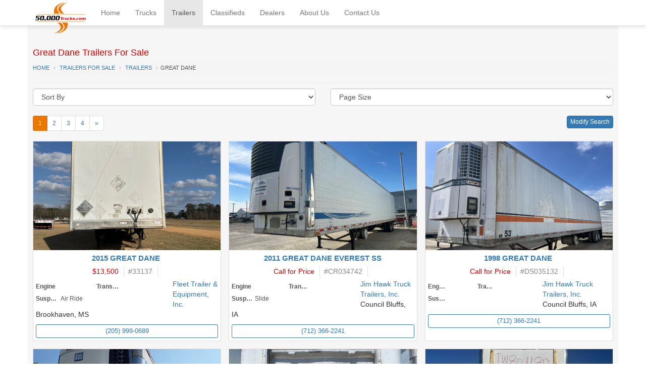

--- FILE ---
content_type: text/html; charset=utf-8
request_url: https://www.50000trucks.com/trailers/search/results?vehtype=216&make=Great%20Dane
body_size: 5609
content:

<!DOCTYPE html>
<html>

<head prefix="og: http://ogp.me/ns
						product: http://ogp.me/ns/product#"><meta content="text/html; charset=utf-8" http-equiv="Content-Type" /><meta name="viewport" content="width=device-width, initial-scale=1.0, maximum-scale=1.0, user-scalable=no" /><meta http-equiv="content-language" content="en-us" /><title>
	Great Dane Trailers For Sale
</title><link rel="stylesheet" href="https://maxcdn.bootstrapcdn.com/bootstrap/3.3.5/css/bootstrap.min.css" integrity="sha512-dTfge/zgoMYpP7QbHy4gWMEGsbsdZeCXz7irItjcC3sPUFtf0kuFbDz/ixG7ArTxmDjLXDmezHubeNikyKGVyQ==" crossorigin="anonymous" /><link rel="stylesheet" href="/css/site.min.css?ver=1.12" /><link rel="shortcut icon" href="/favicon.ico" />
<style>
	
	.breadcrumb {
		margin-bottom: 5px;
		padding-left: 0;
		text-transform: uppercase;
		font-size: 11px;
	}
	
	.breadcrumb>li+li:before {
		content: "›";
		color: #aaa;
	}
	
	@media (max-width: 767px) {
		.page-header {
			text-align: center;
		}
		.breadcrumb {
			text-align: center;		
		}
	}
	
	@media (min-width: 768px) and (max-width: 991px) { 
		.page-header {
			text-align: center;
		}
		
		.breadcrumb {
			text-align: center;
		}
	}

</style>

	<link rel="canonical" href="https://www.50000trucks.com/trailers/search/results?vehtype=216&make=Great%2BDane" />
<meta name="description" content="New and Used Great Dane Trailers For Sale at 50000Trucks.com. " /></head>

<body>
	<nav class="navbar navbar-default navbar-fixed-top">
      <div class="container">
        <div class="navbar-header">
          <button type="button" class="navbar-toggle collapsed" data-toggle="collapse" data-target="#navbar" aria-expanded="false" aria-controls="navbar">
            <span class="sr-only">Toggle navigation</span>
            <span class="icon-bar"></span>
            <span class="icon-bar"></span>
            <span class="icon-bar"></span>
          </button>
          <a class="navbar-brand" href="/"><img src="/images/50k-logo-sm.png" alt="50,000 Trucks. New and Used Trucks Trailers for Sale" /></a>
        </div>
        <div id="navbar" class="navbar-collapse collapse">
          <ul class="nav navbar-nav">
          	<li><a href="/">Home</a></li>
            <li><a href="/trucks-for-sale">Trucks</a></li>
            <li><a href="/trailers-for-sale">Trailers</a></li>
            <li><a href="/classifieds">Classifieds</a></li>
            <li><a href="/dealers">Dealers</a></li>
			<li><a href="/about-us">About Us</a></li>
			<li><a href="/contact-us">Contact Us</a></li>
			
			
			<!--
			<li class="dropdown">
				<a href="" class="dropdown-toggle" data-toggle="dropdown" role="button" aria-haspopup="true" aria-expanded="false">Login<span class="caret"></span></a>
				<ul class="dropdown-menu">
					<li><a href="">My Profile</a></li>
				</ul>
			</li>
			-->
			
			
			
			
            <!--<li class="dropdown">
              <a href="#" class="dropdown-toggle" data-toggle="dropdown" role="button" aria-haspopup="true" aria-expanded="false">Dropdown <span class="caret"></span></a>
              <ul class="dropdown-menu">
                <li><a href="#">Action</a></li>
                <li><a href="#">Another action</a></li>
                <li><a href="#">Something else here</a></li>
                <li role="separator" class="divider"></li>
                <li class="dropdown-header">Nav header</li>
                <li><a href="#">Separated link</a></li>
                <li><a href="#">One more separated link</a></li>
              </ul>
            </li> -->
          </ul>
          <ul class="nav navbar-nav navbar-right">
				
          </ul>
        </div><!--/.nav-collapse -->
      </div>
    </nav><div id="ctl00_form1">
			<div id="" class="container maincont resultscont">
		
				
				<div class="page-header">
					<h1>Great Dane Trailers For Sale</small></h1>
					<ol class="breadcrumb">
						
								<li>
									<a href="/"><span>Home</span></a>
									<meta itemprop="position" content="1" />
								</li>
							
								<li>
									<a href="/trailers-for-sale"><span>Trailers For Sale</span></a>
									<meta itemprop="position" content="2" />
								</li>
							
								<li>
									<a href="/trailers/search/results?vehtype=216"><span>Trailers</span></a>
									<meta itemprop="position" content="3" />
								</li>
							
								<li><span>Great Dane</span></li>
							
					</ol>
					
				</div>
				
	<div class="row">
		<div class="col-xs-6">
			<select name="sort" id="sort" class="form-control">
				<option value="">Sort By</option>
				<option value="[retail price]" >Price Low-High</option>
				<option value="[retail price] desc" >Price High-Low</option>
				<option value="make" >Make</option>
				<option value="model" >Model</option>
				<option value="curmileage" >Mileage Low-High</option>
				<option value="curmileage desc" >Mileage High-Low</option>
			</select>
		</div>
		<div class="col-xs-6">
			<select name="pagesize" id="pagesize" class="form-control">
				<option value="25" selected>Page Size</option>
				<option value="10">10</option>
				<option value="25">25</option>
				<option value="50">50</option>
			</select>
		</div>
	</div>
	<div class="row">
		<div class="col-xs-12">
			<div class="listings">
				<a class="search btn btn-micro btn-primary pull-right" href="/trailers/search?vehtype=216&make=Great+Dane">Modify Search</a>
				<ul class="pagination pagination-sm"><li class="active"><a href="#">1</a></li><li><a href="?vehtype=216&amp;make=Great Dane&amp;page=2&amp;sort=">2</a></li><li><a href="?vehtype=216&amp;make=Great Dane&amp;page=3&amp;sort=">3</a></li><li><a href="?vehtype=216&amp;make=Great Dane&amp;page=4&amp;sort=">4</a></li><li><a aria-label="Next" rel="next" href="?vehtype=216&amp;make=Great Dane&amp;page=2"><span aria-hidden="true">»</span></a></li></ul><ul class="inv-results-list"><li class="unit clearfix" data-id="16365873" data-pos="1" data-ranked="0"><div class="unit-body"><a class="thumb-link" href="https://www.soarr.com/for-sale/trailers/specs/16365873/2015-Great-Dane-"><img class="unit-thumb" alt="2015 Great Dane " data-src="https://soarr.blob.core.windows.net/unit-photos/295/xl/638745430894403377.jpg" /><span /></a><div class="unit-info"><div class="unit-header clearfix"><div class="unit-title"><a href="https://www.soarr.com/for-sale/trailers/specs/16365873/2015-Great-Dane-">2015 Great Dane </a></div><div class="unit-price">
                            $13,500</div><div class="stocknum">#<span>33137</span></div></div><div class="specs clearfix"><dl class="specs"><dt>Engine</dt><dd> 
         
      </dd><dt>Transmission</dt><dd></dd><dt>Suspension</dt><dd>Air Ride</dd></dl></div><div class="unit-dealer clearfix"><a class="dealer-name" href="/dealers/2755"><span>Fleet Trailer &amp; Equipment, Inc.</span></a><span class="dealer-loc">Brookhaven, MS</span><a class="dealer-phone" href="telprompt:(205) 999-0689"><span>(205) 999-0689</span></a><a class="dealer-email" href="/dealers/2755/email?id=16365873&amp;Subject=2015 Great Dane "><span>Email Dealer</span></a></div></div></div></li><li class="unit clearfix" data-id="16427998" data-pos="2" data-ranked="0"><div class="unit-body"><a class="thumb-link" href="https://www.soarr.com/for-sale/trailers/specs/16427998/2011-Great-Dane-Everest-SS"><img class="unit-thumb" alt="2011 Great Dane Everest SS" data-src="https://soarr.blob.core.windows.net/unit-photos/253/xl/1185-638961788501030140.jpg" /><span /></a><div class="unit-info"><div class="unit-header clearfix"><div class="unit-title"><a href="https://www.soarr.com/for-sale/trailers/specs/16427998/2011-Great-Dane-Everest-SS">2011 Great Dane Everest SS</a></div><div class="unit-price">Call for Price</div><div class="stocknum">#<span>CR034742</span></div></div><div class="specs clearfix"><dl class="specs"><dt>Engine</dt><dd> 
         
      </dd><dt>Transmission</dt><dd></dd><dt>Suspension</dt><dd>Slide</dd></dl></div><div class="unit-dealer clearfix"><a class="dealer-name" href="/dealers/2424"><span>Jim Hawk Truck Trailers, Inc.</span></a><span class="dealer-loc">Council Bluffs, IA</span><a class="dealer-phone" href="telprompt:(712) 366-2241"><span>(712) 366-2241</span></a><a class="dealer-email" href="/dealers/2424/email?id=16427998&amp;Subject=2011 Great Dane Everest SS"><span>Email Dealer</span></a></div></div></div></li><li class="unit clearfix" data-id="16437208" data-pos="3" data-ranked="0"><div class="unit-body"><a class="thumb-link" href="https://www.soarr.com/for-sale/trailers/specs/16437208/1998-Great-Dane-"><img class="unit-thumb" alt="1998 Great Dane " data-src="https://soarr.blob.core.windows.net/unit-photos/253/xl/6b0b-639010177346996954.jpg" /><span /></a><div class="unit-info"><div class="unit-header clearfix"><div class="unit-title"><a href="https://www.soarr.com/for-sale/trailers/specs/16437208/1998-Great-Dane-">1998 Great Dane </a></div><div class="unit-price">Call for Price</div><div class="stocknum">#<span>DS035132</span></div></div><div class="specs clearfix"><dl class="specs"><dt>Engine</dt><dd> 
         
      </dd><dt>Transmission</dt><dd></dd><dt>Suspension</dt><dd></dd></dl></div><div class="unit-dealer clearfix"><a class="dealer-name" href="/dealers/2424"><span>Jim Hawk Truck Trailers, Inc.</span></a><span class="dealer-loc">Council Bluffs, IA</span><a class="dealer-phone" href="telprompt:(712) 366-2241"><span>(712) 366-2241</span></a><a class="dealer-email" href="/dealers/2424/email?id=16437208&amp;Subject=1998 Great Dane "><span>Email Dealer</span></a></div></div></div></li><li class="unit clearfix" data-id="16418210" data-pos="4" data-ranked="0"><div class="unit-body"><a class="thumb-link" href="https://www.soarr.com/for-sale/trailers/specs/16418210/2016-Great-Dane-721TZ-1--48-162-102"><img class="unit-thumb" alt="2016 Great Dane 721TZ-1 -48/162/102" data-src="https://soarr.blob.core.windows.net/unit-photos/208/xl/bb89-638912481418183954.jpg" /><span /></a><div class="unit-info"><div class="unit-header clearfix"><div class="unit-title"><a href="https://www.soarr.com/for-sale/trailers/specs/16418210/2016-Great-Dane-721TZ-1--48-162-102">2016 Great Dane 721TZ-1 -48/162/102</a></div><div class="unit-price">
                            $20,495</div><div class="stocknum">#<span>660660</span></div></div><div class="specs clearfix"><dl class="specs"><dt>Engine</dt><dd> 
         
      </dd><dt>Transmission</dt><dd></dd><dt>Suspension</dt><dd>LEAF SPRINGS</dd></dl></div><div class="unit-dealer clearfix"><a class="dealer-name" href="/dealers/2452"><span>Ryder Vehicle Sales</span></a><span class="dealer-loc">Syracuse, NY</span><a class="dealer-phone" href="telprompt:855-785-9873"><span>855-785-9873</span></a><a class="dealer-email" href="/dealers/2452/email?id=16418210&amp;Subject=2016 Great Dane 721TZ-1 -48/162/102"><span>Email Dealer</span></a></div></div></div></li><li class="unit clearfix" data-id="16417896" data-pos="5" data-ranked="0"><div class="unit-body"><a class="thumb-link" href="https://www.soarr.com/for-sale/trailers/specs/16417896/2012-Great-Dane-VS2R"><img class="unit-thumb" alt="2012 Great Dane VS2R" data-src="https://soarr.blob.core.windows.net/unit-photos/168/xl/e7d0-638911501454775386.jpg" /><span /></a><div class="unit-info"><div class="unit-header clearfix"><div class="unit-title"><a href="https://www.soarr.com/for-sale/trailers/specs/16417896/2012-Great-Dane-VS2R">2012 Great Dane VS2R</a></div><div class="unit-price">Call for Price</div><div class="stocknum">#<span>25045</span></div></div><div class="specs clearfix"><dl class="specs"><dt>Engine</dt><dd> 
         
      </dd><dt>Transmission</dt><dd></dd><dt>Suspension</dt><dd></dd></dl></div><div class="unit-dealer clearfix"><a class="dealer-name" href="/dealers/2734"><span>Utility Trailer Sales of Southern California, LLC</span></a><span class="dealer-loc">Lathrop, CA</span><a class="dealer-phone" href="telprompt:(209) 444-8800"><span>(209) 444-8800</span></a><a class="dealer-email" href="/dealers/2734/email?id=16417896&amp;Subject=2012 Great Dane VS2R"><span>Email Dealer</span></a></div></div></div></li><li class="unit clearfix" data-id="16374292" data-pos="6" data-ranked="0"><div class="unit-body"><a class="thumb-link" href="https://www.soarr.com/for-sale/trailers/specs/16374292/2026-Great-Dane-Everest-SS"><img class="unit-thumb" alt="2026 Great Dane Everest SS" data-src="https://soarr.blob.core.windows.net/unit-photos/253/xl/bd56-638763933882422934.jpg" /><span /></a><div class="unit-info"><div class="unit-header clearfix"><div class="unit-title"><a href="https://www.soarr.com/for-sale/trailers/specs/16374292/2026-Great-Dane-Everest-SS">2026 Great Dane Everest SS</a></div><div class="unit-price">Call for Price</div><div class="stocknum">#<span>TW801195</span></div></div><div class="specs clearfix"><dl class="specs"><dt>Engine</dt><dd> 
         
      </dd><dt>Transmission</dt><dd></dd><dt>Suspension</dt><dd></dd></dl></div><div class="unit-dealer clearfix"><a class="dealer-name" href="/dealers/2424"><span>Jim Hawk Truck Trailers, Inc.</span></a><span class="dealer-loc">Council Bluffs, IA</span><a class="dealer-phone" href="telprompt:(712) 366-2241"><span>(712) 366-2241</span></a><a class="dealer-email" href="/dealers/2424/email?id=16374292&amp;Subject=2026 Great Dane Everest SS"><span>Email Dealer</span></a></div></div></div></li><li class="unit clearfix" data-id="16429278" data-pos="7" data-ranked="0"><div class="unit-body"><a class="thumb-link" href="https://www.soarr.com/for-sale/trailers/specs/16429278/2003-Great-Dane-CS-1"><img class="unit-thumb" alt="2003 Great Dane CS-1" data-src="https://soarr.blob.core.windows.net/unit-photos/253/xl/7a70-638969217760988788.jpg" /><span /></a><div class="unit-info"><div class="unit-header clearfix"><div class="unit-title"><a href="https://www.soarr.com/for-sale/trailers/specs/16429278/2003-Great-Dane-CS-1">2003 Great Dane CS-1</a></div><div class="unit-price">Call for Price</div><div class="stocknum">#<span>BV034826</span></div></div><div class="specs clearfix"><dl class="specs"><dt>Engine</dt><dd> 
         
      </dd><dt>Transmission</dt><dd></dd><dt>Suspension</dt><dd></dd></dl></div><div class="unit-dealer clearfix"><a class="dealer-name" href="/dealers/2424"><span>Jim Hawk Truck Trailers, Inc.</span></a><span class="dealer-loc">Council Bluffs, IA</span><a class="dealer-phone" href="telprompt:(712) 366-2241"><span>(712) 366-2241</span></a><a class="dealer-email" href="/dealers/2424/email?id=16429278&amp;Subject=2003 Great Dane CS-1"><span>Email Dealer</span></a></div></div></div></li><li class="unit clearfix" data-id="16438747" data-pos="8" data-ranked="0"><div class="unit-body"><a class="thumb-link" href="https://www.soarr.com/for-sale/trailers/specs/16438747/2011-Great-Dane-Everest-SS"><img class="unit-thumb" alt="2011 Great Dane Everest SS" data-src="https://soarr.blob.core.windows.net/unit-photos/253/xl/d5d6-639017085690202986.jpg" /><span /></a><div class="unit-info"><div class="unit-header clearfix"><div class="unit-title"><a href="https://www.soarr.com/for-sale/trailers/specs/16438747/2011-Great-Dane-Everest-SS">2011 Great Dane Everest SS</a></div><div class="unit-price">Call for Price</div><div class="stocknum">#<span>SR034805</span></div></div><div class="specs clearfix"><dl class="specs"><dt>Engine</dt><dd> 
         
      </dd><dt>Transmission</dt><dd></dd><dt>Suspension</dt><dd>Slide</dd></dl></div><div class="unit-dealer clearfix"><a class="dealer-name" href="/dealers/2424"><span>Jim Hawk Truck Trailers, Inc.</span></a><span class="dealer-loc">Council Bluffs, IA</span><a class="dealer-phone" href="telprompt:(712) 366-2241"><span>(712) 366-2241</span></a><a class="dealer-email" href="/dealers/2424/email?id=16438747&amp;Subject=2011 Great Dane Everest SS"><span>Email Dealer</span></a></div></div></div></li><li class="unit clearfix" data-id="16358926" data-pos="9" data-ranked="0"><div class="unit-body"><a class="thumb-link" href="https://www.soarr.com/for-sale/trailers/specs/16358926/2015-Great-Dane-48X102"><img class="unit-thumb" alt="2015 Great Dane 48X102" data-src="https://soarr.blob.core.windows.net/unit-photos/266/xl/638931974977585700.jpeg" /><span /></a><div class="unit-info"><div class="unit-header clearfix"><div class="unit-title"><a href="https://www.soarr.com/for-sale/trailers/specs/16358926/2015-Great-Dane-48X102">2015 Great Dane 48X102</a></div><div class="unit-price">
                            $8,200</div><div class="stocknum">#<span>703381</span></div></div><div class="specs clearfix"><dl class="specs"><dt>Engine</dt><dd> 
         
      </dd><dt>Transmission</dt><dd></dd><dt>Suspension</dt><dd>Air Ride</dd></dl></div><div class="unit-dealer clearfix"><a class="dealer-name" href="/dealers/945"><span>Don Van Orden Equipment Locators</span></a><span class="dealer-loc">Montgomery, TX</span><a class="dealer-phone" href="telprompt:(936) 537-4966"><span>(936) 537-4966</span></a><a class="dealer-email" href="/dealers/945/email?id=16358926&amp;Subject=2015 Great Dane 48X102"><span>Email Dealer</span></a></div></div></div></li><li class="unit clearfix" data-id="16228190" data-pos="10" data-ranked="0"><div class="unit-body"><a class="thumb-link" href="https://www.soarr.com/for-sale/trailers/specs/16228190/2014-Great-Dane-Everest-SS"><img class="unit-thumb" alt="2014 Great Dane Everest SS" data-src="https://soarr.blob.core.windows.net/unit-photos/253/xl/86c2-638176411982033753.jpg" /><span /></a><div class="unit-info"><div class="unit-header clearfix"><div class="unit-title"><a href="https://www.soarr.com/for-sale/trailers/specs/16228190/2014-Great-Dane-Everest-SS">2014 Great Dane Everest SS</a></div><div class="unit-price">Call for Price</div><div class="stocknum">#<span>CR031646</span></div></div><div class="specs clearfix"><dl class="specs"><dt>Engine</dt><dd> 
         
      </dd><dt>Transmission</dt><dd></dd><dt>Suspension</dt><dd>Slide</dd></dl></div><div class="unit-dealer clearfix"><a class="dealer-name" href="/dealers/2424"><span>Jim Hawk Truck Trailers, Inc.</span></a><span class="dealer-loc">Council Bluffs, IA</span><a class="dealer-phone" href="telprompt:(712) 366-2241"><span>(712) 366-2241</span></a><a class="dealer-email" href="/dealers/2424/email?id=16228190&amp;Subject=2014 Great Dane Everest SS"><span>Email Dealer</span></a></div></div></div></li><li class="unit clearfix" data-id="15951877" data-pos="11" data-ranked="0"><div class="unit-body"><a class="thumb-link" href="/trailers/search/specs/15951877/2012-Great-Dane-"><img class="unit-thumb" alt="2012 Great Dane " data-src="https://soarr.blob.core.windows.net/unit-photos/189/xl/91fe-636830866640032749.jpg" /><span /></a><div class="unit-info"><div class="unit-header clearfix"><div class="unit-title"><a href="/trailers/search/specs/15951877/2012-Great-Dane-">2012 Great Dane </a></div><div class="unit-price">
                            $25,900</div><div class="stocknum">#<span>UE5916</span></div></div><div class="specs clearfix"><dl class="specs"><dt>Engine</dt><dd> 
         
      </dd><dt>Transmission</dt><dd></dd><dt>Suspension</dt><dd>Air Ride</dd></dl></div><div class="unit-dealer clearfix"><a class="dealer-name" href="/dealers/1527"><span>Utility Trailer Interstate</span></a><span class="dealer-loc">Henderson, CO</span><a class="dealer-phone" href="telprompt:(888) 610-3763    "><span>(888) 610-3763    </span></a><a class="dealer-email" href="/dealers/1527/email?id=15951877&amp;Subject=2012 Great Dane "><span>Email Dealer</span></a></div></div></div></li><li class="unit clearfix" data-id="16401580" data-pos="12" data-ranked="0"><div class="unit-body"><a class="thumb-link" href="https://www.soarr.com/for-sale/trailers/specs/16401580/2016-Great-Dane-700-ALUM-48-162-96"><img class="unit-thumb" alt="2016 Great Dane 700 ALUM-48/162/96" data-src="https://soarr.blob.core.windows.net/unit-photos/208/xl/9d7f-638841612973773585.jpg" /><span /></a><div class="unit-info"><div class="unit-header clearfix"><div class="unit-title"><a href="https://www.soarr.com/for-sale/trailers/specs/16401580/2016-Great-Dane-700-ALUM-48-162-96">2016 Great Dane 700 ALUM-48/162/96</a></div><div class="unit-price">
                            $16,502</div><div class="stocknum">#<span>678851</span></div></div><div class="specs clearfix"><dl class="specs"><dt>Engine</dt><dd> 
         
      </dd><dt>Transmission</dt><dd></dd><dt>Suspension</dt><dd>AIR RIDE</dd></dl></div><div class="unit-dealer clearfix"><a class="dealer-name" href="/dealers/2454"><span>Ryder Vehicle Sales</span></a><span class="dealer-loc">Ashland, VA</span><a class="dealer-phone" href="telprompt:855-785-9873"><span>855-785-9873</span></a><a class="dealer-email" href="/dealers/2454/email?id=16401580&amp;Subject=2016 Great Dane 700 ALUM-48/162/96"><span>Email Dealer</span></a></div></div></div></li><li class="unit clearfix" data-id="16429246" data-pos="13" data-ranked="0"><div class="unit-body"><a class="thumb-link" href="https://www.soarr.com/for-sale/trailers/specs/16429246/2008-Great-Dane-REEFER"><img class="unit-thumb" alt="2008 Great Dane REEFER" data-src="https://soarr.blob.core.windows.net/unit-photos/253/xl/4b36-638969216387445532.jpg" /><span /></a><div class="unit-info"><div class="unit-header clearfix"><div class="unit-title"><a href="https://www.soarr.com/for-sale/trailers/specs/16429246/2008-Great-Dane-REEFER">2008 Great Dane REEFER</a></div><div class="unit-price">Call for Price</div><div class="stocknum">#<span>IR034868</span></div></div><div class="specs clearfix"><dl class="specs"><dt>Engine</dt><dd> 
         
      </dd><dt>Transmission</dt><dd></dd><dt>Suspension</dt><dd>Slide</dd></dl></div><div class="unit-dealer clearfix"><a class="dealer-name" href="/dealers/2424"><span>Jim Hawk Truck Trailers, Inc.</span></a><span class="dealer-loc">Council Bluffs, IA</span><a class="dealer-phone" href="telprompt:(712) 366-2241"><span>(712) 366-2241</span></a><a class="dealer-email" href="/dealers/2424/email?id=16429246&amp;Subject=2008 Great Dane REEFER"><span>Email Dealer</span></a></div></div></div></li><li class="unit clearfix" data-id="16430567" data-pos="14" data-ranked="0"><div class="unit-body"><a class="thumb-link" href="https://www.soarr.com/for-sale/trailers/specs/16430567/2004-Great-Dane-Super-Seal"><img class="unit-thumb" alt="2004 Great Dane Super Seal" data-src="https://soarr.blob.core.windows.net/unit-photos/253/xl/2569-638973888178863158.jpg" /><span /></a><div class="unit-info"><div class="unit-header clearfix"><div class="unit-title"><a href="https://www.soarr.com/for-sale/trailers/specs/16430567/2004-Great-Dane-Super-Seal">2004 Great Dane Super Seal</a></div><div class="unit-price">Call for Price</div><div class="stocknum">#<span>IS034978</span></div></div><div class="specs clearfix"><dl class="specs"><dt>Engine</dt><dd> 
         
      </dd><dt>Transmission</dt><dd></dd><dt>Suspension</dt><dd>Slide</dd></dl></div><div class="unit-dealer clearfix"><a class="dealer-name" href="/dealers/2424"><span>Jim Hawk Truck Trailers, Inc.</span></a><span class="dealer-loc">Council Bluffs, IA</span><a class="dealer-phone" href="telprompt:(712) 366-2241"><span>(712) 366-2241</span></a><a class="dealer-email" href="/dealers/2424/email?id=16430567&amp;Subject=2004 Great Dane Super Seal"><span>Email Dealer</span></a></div></div></div></li><li class="unit clearfix" data-id="16374285" data-pos="15" data-ranked="0"><div class="unit-body"><a class="thumb-link" href="https://www.soarr.com/for-sale/trailers/specs/16374285/2026-Great-Dane-Everest-SS"><img class="unit-thumb" alt="2026 Great Dane Everest SS" data-src="https://soarr.blob.core.windows.net/unit-photos/253/xl/9ee7-638763932336033602.jpg" /><span /></a><div class="unit-info"><div class="unit-header clearfix"><div class="unit-title"><a href="https://www.soarr.com/for-sale/trailers/specs/16374285/2026-Great-Dane-Everest-SS">2026 Great Dane Everest SS</a></div><div class="unit-price">Call for Price</div><div class="stocknum">#<span>TW801192</span></div></div><div class="specs clearfix"><dl class="specs"><dt>Engine</dt><dd> 
         
      </dd><dt>Transmission</dt><dd></dd><dt>Suspension</dt><dd></dd></dl></div><div class="unit-dealer clearfix"><a class="dealer-name" href="/dealers/2424"><span>Jim Hawk Truck Trailers, Inc.</span></a><span class="dealer-loc">Council Bluffs, IA</span><a class="dealer-phone" href="telprompt:(712) 366-2241"><span>(712) 366-2241</span></a><a class="dealer-email" href="/dealers/2424/email?id=16374285&amp;Subject=2026 Great Dane Everest SS"><span>Email Dealer</span></a></div></div></div></li><li class="unit clearfix" data-id="16438031" data-pos="16" data-ranked="0"><div class="unit-body"><a class="thumb-link" href="https://www.soarr.com/for-sale/trailers/specs/16438031/2013-Great-Dane-REEFER-TRAILER"><img class="unit-thumb" alt="2013 Great Dane REEFER TRAILER" data-src="https://soarr.blob.core.windows.net/unit-photos/239/xl/639013932332272743.jpeg" /><span /></a><div class="unit-info"><div class="unit-header clearfix"><div class="unit-title"><a href="https://www.soarr.com/for-sale/trailers/specs/16438031/2013-Great-Dane-REEFER-TRAILER">2013 Great Dane REEFER TRAILER</a></div><div class="unit-price">Call for Price</div><div class="stocknum">#<span>AMR704442</span></div></div><div class="specs clearfix"><dl class="specs"><dt>Engine</dt><dd> 
         
      </dd><dt>Transmission</dt><dd></dd><dt>Suspension</dt><dd>Air Ride</dd></dl></div><div class="unit-dealer clearfix"><a class="dealer-name" href="/dealers/2405"><span>EquipLinc Auction Group</span></a><span class="dealer-loc">Roanoke, AL</span><a class="dealer-phone" href="telprompt:(678) 788-0965"><span>(678) 788-0965</span></a><a class="dealer-email" href="/dealers/2405/email?id=16438031&amp;Subject=2013 Great Dane REEFER TRAILER"><span>Email Dealer</span></a></div></div></div></li><li class="unit clearfix" data-id="16428800" data-pos="17" data-ranked="0"><div class="unit-body"><a class="thumb-link" href="https://www.soarr.com/for-sale/trailers/specs/16428800/2013-Great-Dane-Everest-SS"><img class="unit-thumb" alt="2013 Great Dane Everest SS" data-src="https://soarr.blob.core.windows.net/unit-photos/253/xl/0e28-638964381144509353.jpg" /><span /></a><div class="unit-info"><div class="unit-header clearfix"><div class="unit-title"><a href="https://www.soarr.com/for-sale/trailers/specs/16428800/2013-Great-Dane-Everest-SS">2013 Great Dane Everest SS</a></div><div class="unit-price">Call for Price</div><div class="stocknum">#<span>DR034790</span></div></div><div class="specs clearfix"><dl class="specs"><dt>Engine</dt><dd> 
         
      </dd><dt>Transmission</dt><dd></dd><dt>Suspension</dt><dd>Slide</dd></dl></div><div class="unit-dealer clearfix"><a class="dealer-name" href="/dealers/2424"><span>Jim Hawk Truck Trailers, Inc.</span></a><span class="dealer-loc">Council Bluffs, IA</span><a class="dealer-phone" href="telprompt:(712) 366-2241"><span>(712) 366-2241</span></a><a class="dealer-email" href="/dealers/2424/email?id=16428800&amp;Subject=2013 Great Dane Everest SS"><span>Email Dealer</span></a></div></div></div></li><li class="unit clearfix" data-id="16429028" data-pos="18" data-ranked="0"><div class="unit-body"><a class="thumb-link" href="https://www.soarr.com/for-sale/trailers/specs/16429028/2011-Great-Dane-Everest-CL"><img class="unit-thumb" alt="2011 Great Dane Everest CL" data-src="https://soarr.blob.core.windows.net/unit-photos/253/xl/db81-638969217330946796.jpg" /><span /></a><div class="unit-info"><div class="unit-header clearfix"><div class="unit-title"><a href="https://www.soarr.com/for-sale/trailers/specs/16429028/2011-Great-Dane-Everest-CL">2011 Great Dane Everest CL</a></div><div class="unit-price">Call for Price</div><div class="stocknum">#<span>SR034803</span></div></div><div class="specs clearfix"><dl class="specs"><dt>Engine</dt><dd> 
         
      </dd><dt>Transmission</dt><dd></dd><dt>Suspension</dt><dd>Slide</dd></dl></div><div class="unit-dealer clearfix"><a class="dealer-name" href="/dealers/2424"><span>Jim Hawk Truck Trailers, Inc.</span></a><span class="dealer-loc">Council Bluffs, IA</span><a class="dealer-phone" href="telprompt:(712) 366-2241"><span>(712) 366-2241</span></a><a class="dealer-email" href="/dealers/2424/email?id=16429028&amp;Subject=2011 Great Dane Everest CL"><span>Email Dealer</span></a></div></div></div></li><li class="unit clearfix" data-id="16428796" data-pos="19" data-ranked="0"><div class="unit-body"><a class="thumb-link" href="https://www.soarr.com/for-sale/trailers/specs/16428796/2005-Great-Dane-Everest-CL"><img class="unit-thumb" alt="2005 Great Dane Everest CL" data-src="https://soarr.blob.core.windows.net/unit-photos/253/xl/600e-638964380978099530.jpg" /><span /></a><div class="unit-info"><div class="unit-header clearfix"><div class="unit-title"><a href="https://www.soarr.com/for-sale/trailers/specs/16428796/2005-Great-Dane-Everest-CL">2005 Great Dane Everest CL</a></div><div class="unit-price">Call for Price</div><div class="stocknum">#<span>CR034776</span></div></div><div class="specs clearfix"><dl class="specs"><dt>Engine</dt><dd> 
         
      </dd><dt>Transmission</dt><dd></dd><dt>Suspension</dt><dd>Slide</dd></dl></div><div class="unit-dealer clearfix"><a class="dealer-name" href="/dealers/2424"><span>Jim Hawk Truck Trailers, Inc.</span></a><span class="dealer-loc">Council Bluffs, IA</span><a class="dealer-phone" href="telprompt:(712) 366-2241"><span>(712) 366-2241</span></a><a class="dealer-email" href="/dealers/2424/email?id=16428796&amp;Subject=2005 Great Dane Everest CL"><span>Email Dealer</span></a></div></div></div></li><li class="unit clearfix" data-id="16374288" data-pos="20" data-ranked="0"><div class="unit-body"><a class="thumb-link" href="https://www.soarr.com/for-sale/trailers/specs/16374288/2026-Great-Dane-Everest-SS"><img class="unit-thumb" alt="2026 Great Dane Everest SS" data-src="https://soarr.blob.core.windows.net/unit-photos/253/xl/c40a-638763932793952368.jpg" /><span /></a><div class="unit-info"><div class="unit-header clearfix"><div class="unit-title"><a href="https://www.soarr.com/for-sale/trailers/specs/16374288/2026-Great-Dane-Everest-SS">2026 Great Dane Everest SS</a></div><div class="unit-price">Call for Price</div><div class="stocknum">#<span>TW801193</span></div></div><div class="specs clearfix"><dl class="specs"><dt>Engine</dt><dd> 
         
      </dd><dt>Transmission</dt><dd></dd><dt>Suspension</dt><dd></dd></dl></div><div class="unit-dealer clearfix"><a class="dealer-name" href="/dealers/2424"><span>Jim Hawk Truck Trailers, Inc.</span></a><span class="dealer-loc">Council Bluffs, IA</span><a class="dealer-phone" href="telprompt:(712) 366-2241"><span>(712) 366-2241</span></a><a class="dealer-email" href="/dealers/2424/email?id=16374288&amp;Subject=2026 Great Dane Everest SS"><span>Email Dealer</span></a></div></div></div></li></ul><ul class="pagination pagination-sm"><li class="active"><a href="#">1</a></li><li><a href="?vehtype=216&amp;make=Great Dane&amp;page=2&amp;sort=">2</a></li><li><a href="?vehtype=216&amp;make=Great Dane&amp;page=3&amp;sort=">3</a></li><li><a href="?vehtype=216&amp;make=Great Dane&amp;page=4&amp;sort=">4</a></li><li><a aria-label="Next" rel="next" href="?vehtype=216&amp;make=Great Dane&amp;page=2"><span aria-hidden="true">»</span></a></li></ul>
			</div>
		</div>
	</div>
		

			
			</div><!-- /.container -->
		
			<footer>
				<a href="https://www.facebook.com/50ktrucks/" target="_blank"><img src="/images/facebook-logo1.png" height="42" width="42"></a>
				<a href="https://www.instagram.com/50000trucks/" target="_blank"><img src="/images/instagram-logo1.png" height="42" width="42"></a>
				<a href="https://www.youtube.com/user/www50000trucks" target="_blank"><img src="/images/youtube-logo.png" height="42" width="42"></a><br>
				Disclaimer: Please note that all information, photos and prices are subject 
				to change or correction without notice. All liability expressly disclaimed.<br>
				Copyright © 1996-2020 <a href="https://www.soarr.com">SOARR</a>.	
			</footer>
		

			<script src="https://ajax.googleapis.com/ajax/libs/jquery/1.11.3/jquery.min.js"></script>			
			<script src="https://maxcdn.bootstrapcdn.com/bootstrap/3.3.5/js/bootstrap.min.js" integrity="sha512-K1qjQ+NcF2TYO/eI3M6v8EiNYZfA95pQumfvcVrTHtwQVDG+aHRqLi/ETn2uB+1JqwYqVG3LIvdm9lj6imS/pQ==" crossorigin="anonymous"></script>
			<script src="/js/general.js"></script>
		
			
	<script type="text/javascript" src="/js/jquery.lazy.min.js"></script>

	<script>
		function getQueryString(){
			var qs = {};
			var hash;
		    var q = document.URL.split('?')[1];
		    if(q != undefined){
		        q = q.split('&');
		        for(var i = 0; i < q.length; i++){
		            hash = q[i].split('=');
		            qs[hash[0].toLowerCase()] = hash[1];
		        }
			}
			
			return qs;
		}
		
		function redirectWithNewParam(name, value){
			var qs = getQueryString();
			qs[name] = value;
			//reset page number
			qs['page'] = 1;
			
			var newUrl = '?' + $.param(qs);
			window.location.href = newUrl;
		}
		
		$(function(){
			$('.unit-thumb').Lazy();
			
			$('#sort,#pagesize').change(function(){
				redirectWithNewParam($(this).attr('name'), $(this).val());
			});
			
			$('li.unit a').click(function(){
				var unitId = $(this).parents('li').data('id');
				var pos = $(this).parents('li').data('pos');
				var ranked = $(this).parents('li').data('ranked');

				if(pos !== null && unitId !== null)
					$.get('/uclick.aspx?id=' + unitId + '&p=' + pos + '&r=' + ranked);
			});
		});
	
	</script>

			
			<!-- Global site tag (gtag.js) - Google Analytics -->
			
			<script async src="https://www.googletagmanager.com/gtag/js?id=UA-859775-41"></script>
			<script>
			  window.dataLayer = window.dataLayer || [];
			  function gtag(){dataLayer.push(arguments);}
			  gtag('js', new Date());

			  gtag('config', 'UA-859775-41');
			  
			</script>
		</div>
	
	<script type="application/ld+json">
    	{
  "name": "Great Dane Trailers For Sale",
  "@type": "WebPage",
  "@context": "http://schema.org",
  "author": {
    "logo": "https://www.50000trucks.com/images/50k-logo-sm.png",
    "@type": "Organization",
    "@context": "http://schema.org",
    "name": "50,000 Trucks",
    "url": "https://www.50000trucks.com/",
    "sameAs": [
      "https://www.facebook.com/50ktrucks/",
      "https://www.instagram.com/50000trucks/",
      "https://www.youtube.com/user/www50000trucks"
    ]
  },
  "breadcrumb": {
    "@type": "BreadcrumbList",
    "@context": "http://schema.org",
    "itemListElement": [
      {
        "item": {
          "@context": "http://schema.org",
          "name": "Home",
          "id": "https://www.50000trucks.com/"
        },
        "@type": "ListItem",
        "@context": "http://schema.org",
        "position": 1
      },
      {
        "item": {
          "@context": "http://schema.org",
          "name": "Trailers For Sale",
          "id": "https://www.50000trucks.com/trailers-for-sale"
        },
        "@type": "ListItem",
        "@context": "http://schema.org",
        "position": 2
      },
      {
        "item": {
          "@context": "http://schema.org",
          "name": "Trailers",
          "id": "https://www.50000trucks.com/trailers/search/results?vehtype=216"
        },
        "@type": "ListItem",
        "@context": "http://schema.org",
        "position": 3
      },
      {
        "item": {
          "@context": "http://schema.org",
          "name": "Great Dane",
          "id": "https://www.50000trucks.com/trailers/search/results?make=Great%20Dane&vehtype=216"
        },
        "@type": "ListItem",
        "@context": "http://schema.org",
        "position": 4
      }
    ]
  }
}    
	</script>
<script defer src="https://static.cloudflareinsights.com/beacon.min.js/vcd15cbe7772f49c399c6a5babf22c1241717689176015" integrity="sha512-ZpsOmlRQV6y907TI0dKBHq9Md29nnaEIPlkf84rnaERnq6zvWvPUqr2ft8M1aS28oN72PdrCzSjY4U6VaAw1EQ==" data-cf-beacon='{"version":"2024.11.0","token":"fd9adf6c290942e8b62df3a226d85970","r":1,"server_timing":{"name":{"cfCacheStatus":true,"cfEdge":true,"cfExtPri":true,"cfL4":true,"cfOrigin":true,"cfSpeedBrain":true},"location_startswith":null}}' crossorigin="anonymous"></script>
</body>

</html>

--- FILE ---
content_type: application/javascript
request_url: https://www.50000trucks.com/js/general.js
body_size: 333
content:
$(function(){
	$('body').on('click', 'a.phone,a.dealer-phone', function(){
		ga('send', 'event', 'Phone', 'Call', $(this).text());
	});

	$('body').on('touchstart', '.list-group-item', function(){
		$(this).focus();
	});
	
	$('body').on('touchmove', '.list-group-item', function(){
		$(this).blur();
	});
	
	
	highlightActiveMenu();
});

function highlightActiveMenu(){
	var path = window.location.pathname.toLowerCase();
	if(path === '/'){
		$('#navbar a[href="/"]').parent('li').addClass('active');
		return;
	}
	var elem = $('#navbar a').filter(function() {
	    return $(this).attr('href').toLowerCase().indexOf(path) > -1;
	});
	
	while(elem.length === 0){
		var lastSlash = path.lastIndexOf('/');
		if(lastSlash > 0)
			path = path.substring(0, lastSlash);	
		else
			break;
		
		elem = $('#navbar a').filter(function() {
		    return $(this).attr('href').toLowerCase().indexOf(path) > -1;
		});

	}
	
	if(elem.length > 0)
		elem.parent().addClass('active');
}


function getCurrentGPSLocation(){
	var deferred = $.Deferred();
	
	if(navigator.geolocation){
		navigator.geolocation.getCurrentPosition(function(position){
			deferred.resolve(position.coords);
		});
	}else{
		deferred.reject();
	}
	
	return deferred.promise();
}
